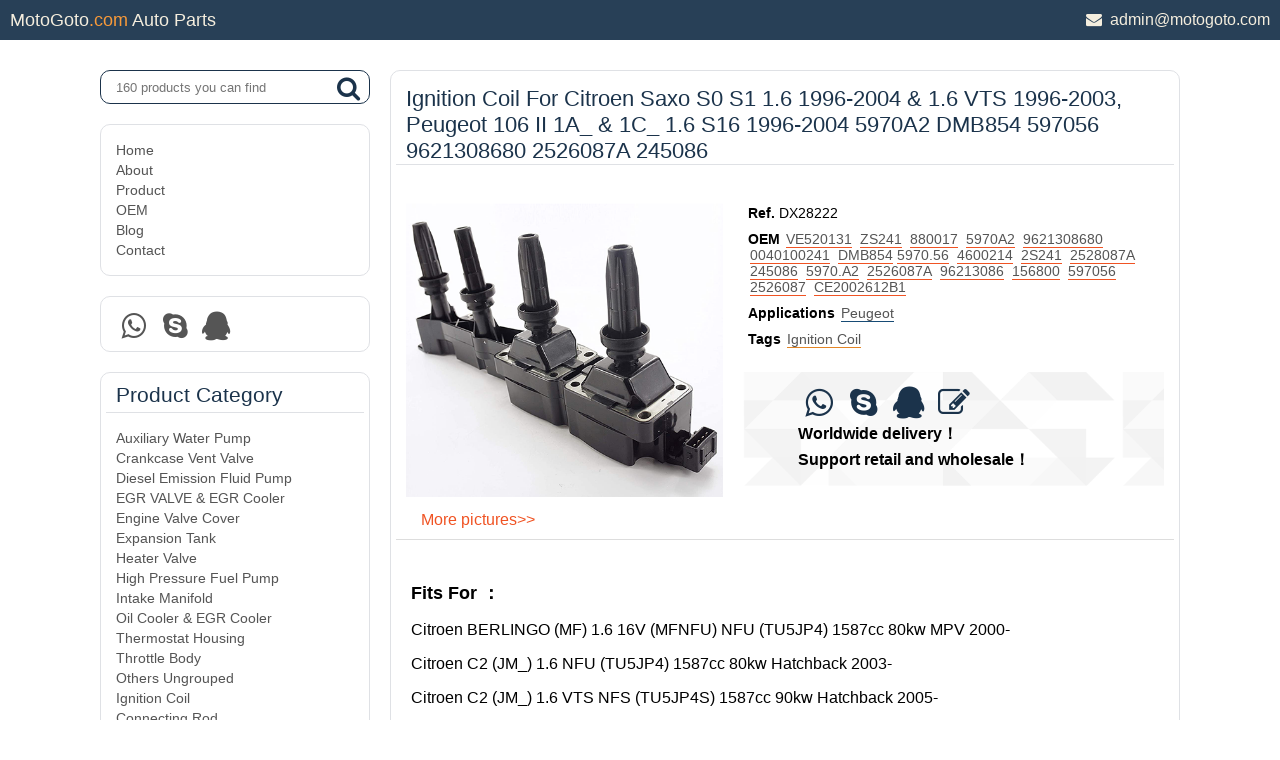

--- FILE ---
content_type: text/html; charset=utf-8
request_url: http://motogoto.com/DX28222/ignition-coil-citroen-saxo-s0-s1-16-1996-2004-16-vts-1996-2003-peugeot-106-ii-1a_-1c_-16-s16-1996-2004-5970a2-dmb854-597056-9621308680-2526087a-245086/
body_size: 5692
content:



<!DOCTYPE html>
<html lang="zh-CN">
<head>
    <meta charset="UTF-8">
    <meta name="viewport" content="width=device-width, initial-scale=1.0">
    <script type="text/javascript" src="/static/js/jquery-1.12.4.min.js"></script> 
    <link href="/static/css/header.css" rel="stylesheet" type="text/css">
    <link href="/static/css/aside.css" rel="stylesheet" type="text/css">
    <link href="/static/css-commodity/style.css" rel="stylesheet" type="text/css">
    <link href="/static/css/footer.css" rel="stylesheet" type="text/css">
    <link href="/static/css/media-screen.css" rel="stylesheet" type="text/css">
    <link href="/static/css-index/font-awesome.min.css" rel="stylesheet" type="text/css">
    <meta name="keywords" content="Ignition Coil,"/>
    <meta name="description" content="Ignition Coil For Citroen Saxo S0 S1 Peugeot 106 II 1A_ 1C_ 5970A2 DMB854 597056 9621308680 2526087A"/>
    <link rel="shortcut icon" href="/static/favicon.ico" />
    <title>Ignition Coil For Citroen Saxo S0 S1 1.6 1996-2004 &amp; 1.6 VTS 1996-2003, Peugeot 106 II 1A_ &amp; 1C_ 1.6 S16 1996-2004 5970A2 DMB854 597056 9621308680 2526087A 245086 - MotoGoto Auto Parts</title>
</head>
<body>
    <header>
        <div id='anniu'>
            <label id='sideMenuControl' for='sideToggle'>=</label>
        </div>
	    <div class='logo'>MotoGoto<span class="denghao">.com</span> Auto Parts</div>
	    <div id='wenzhangshu'>
			<i class="fa fa-envelope" aria-hidden="true"></i>&nbsp;&nbsp;admin@motogoto.com
		</div>
    </header>
    <div id="wrapper">
        <input type='checkbox' id='sideToggle'>
        <aside>
			<div class="search">
			    <form action="/search/" method="get">
                    <input type="text" name="q" placeholder="160 products you can find">
                    <!--<input type="submit" id="search" value="搜索">-->
                    <button type="submit"></button>
                </form>
			</div>
			<section class='yuanjiaokuang'>   
			<ul>    <!--配合ul使用-->
				<li><a href="/">Home</a></li>
				<li><a href="/blog/2020/8/30/about/">About</a></li>
				<li><a href="/product_list">Product</a></li>
				<li><a href="/alloe">OEM</a></li>
				<li><a href="/blog">Blog</a></li>
				<li><a href="/blog/2020/8/30/contact/">Contact</a></li>
			</ul> 
		    </section>
			<section class='yuanjiaokuang'>
		        <ul class="contect_mark">   
			        <li class="whatsapp"><a href="https://api.whatsapp.com/send?phone=+8615361888819&text=Hello" rel="nofollow" target="_blank"><i class="fa fa-whatsapp fa-fw fa-2x"></i></a></li>
                    <li class="skype"><a href="skype:live:sunrising?add" rel="nofollow" target="_blank"><i class="fa fa-skype fa-fw fa-2x"></i></a></li>
                    <li class="qq"><a href="tencent://message/?uin=529960030" rel="nofollow" target="_blank"><i class="fa fa-qq fa-fw fa-2x"></i></a></li>
			    </ul>
		    </section>
            <section class='yuanjiaokuang'>
		        <h3 class='kuaibiaoti'>Product Category</h3>   
			    <ul> 
                    
    
        <li>
             <a href="/category/auxiliary-water-pump/" 
                
                >Auxiliary Water Pump</a>
        </li>
    
        <li>
             <a href="/category/crankcase-vent-valve/" 
                
                >Crankcase Vent Valve</a>
        </li>
    
        <li>
             <a href="/category/diesel-emission-fluid-pump/" 
                
                >Diesel Emission Fluid Pump</a>
        </li>
    
        <li>
             <a href="/category/egr-valve-egr-cooler/" 
                
                >EGR VALVE &amp; EGR Cooler</a>
        </li>
    
        <li>
             <a href="/category/engine-valve-cover/" 
                
                >Engine Valve Cover</a>
        </li>
    
        <li>
             <a href="/category/expansion-tank/" 
                
                >Expansion Tank</a>
        </li>
    
        <li>
             <a href="/category/heater-valve/" 
                
                >Heater Valve</a>
        </li>
    
        <li>
             <a href="/category/high-pressure-fuel-pump/" 
                
                >High Pressure Fuel Pump</a>
        </li>
    
        <li>
             <a href="/category/intake-manifold/" 
                
                >Intake Manifold</a>
        </li>
    
        <li>
             <a href="/category/oil-cooler-egr-cooler/" 
                
                >Oil Cooler &amp; EGR Cooler</a>
        </li>
    
        <li>
             <a href="/category/thermostat-housing/" 
                
                >Thermostat Housing</a>
        </li>
    
        <li>
             <a href="/category/throttle-body/" 
                
                >Throttle Body</a>
        </li>
    
        <li>
             <a href="/category/others-ungrouped/" 
                
                >Others Ungrouped</a>
        </li>
    
        <li>
             <a href="/category/ignition-coil/" 
                
                >Ignition Coil</a>
        </li>
    
        <li>
             <a href="/category/connecting-rod/" 
                
                >Connecting Rod</a>
        </li>
                           
 
			    </ul> 
		    </section>
	    </aside>
        <div id="content">
		    			 
		    

<article class='yuanjiaokuang'>
    <h3 class='wenzhangbiaoti detail_title'>
                Ignition Coil For Citroen Saxo S0 S1 1.6 1996-2004 &amp; 1.6 VTS 1996-2003, Peugeot 106 II 1A_ &amp; 1C_ 1.6 S16 1996-2004 5970A2 DMB854 597056 9621308680 2526087A 245086
    </h3>
    <div class='list_kuang detail_list_kuang'>
        <div class="detail_img">
    		
                <img src="/media/products_img/2020/08/22/slug/motogoto-597056-1_Fv22qoT.png"  srcset="/media/products_img/2020/08/22/slug/motogoto-597056-1_Fv22qoT.png"  alt="Ignition Coil For Citroen Saxo S0 S1 1.6 1996-2004 &amp; 1.6 VTS 1996-2003, Peugeot 106 II 1A_ &amp; 1C_ 1.6 S16 1996-2004 5970A2 DMB854 597056 9621308680 2526087A 245086" />
            <!-- 这里路径要用/media/...，不能用media/...，根目录下的media路径，不然出现点击分类或者标签时，图片不能显示，因为路径强制加上了当前路径之后的media路径 -->  
            
            <div class="more_pictures"><a href="#more_pictures">More pictures>></a></div>
    	</div>
    	
    	<div class="list_txt detail_list_txt">
            <p class="mark item">
                <span class="oe_mark"><strong>Ref.</strong></span>
                DX28222
            </p> 
            <p class="mark oe">
                <span class="oe_mark"><strong>OEM</strong></span>
                
                    <a href="/oe/ve520131/">VE520131</a>
                      
                
                    <a href="/oe/zs241/">ZS241</a>
                      
                
                    <a href="/oe/880017/">880017</a>
                      
                
                    <a href="/oe/5970a2/">5970A2</a>
                      
                
                    <a href="/oe/9621308680/">9621308680</a>
                      
                
                    <a href="/oe/0040100241/">0040100241</a>
                      
                
                    <a href="/oe/dmb854/">DMB854</a>
                      
                
                    <a href="/oe/597056/">​5970.56</a>
                      
                
                    <a href="/oe/4600214/">4600214</a>
                      
                
                    <a href="/oe/2s241/">2S241</a>
                      
                
                    <a href="/oe/2528087a/">2528087A</a>
                      
                
                    <a href="/oe/245086/">245086</a>
                      
                
                    <a href="/oe/5970a2_1/">5970.A2</a>
                      
                
                    <a href="/oe/2526087a/">2526087A</a>
                      
                
                    <a href="/oe/96213086/">96213086</a>
                      
                
                    <a href="/oe/156800/">156800</a>
                      
                
                    <a href="/oe/597056_1/">597056</a>
                      
                
                    <a href="/oe/2526087/">2526087</a>
                      
                
                    <a href="/oe/ce2002612b1/">CE2002612B1</a>
                    
                
            </p>
            <p class="mark brand">
                <span class="brand_mark"><strong>Applications</strong></span>
                
                    <a href="/brand/peugeot/">Peugeot</a>
                    
                
            </p>
            <p class="mark tag">
                <span class="tag_mark"><strong>Tags</strong></span>
                
                    <a href="/tag/ignition-coil/">Ignition Coil</a>
                    
                
            </p>
            <div class='sales_info'>
                
                <ul>  
                    <li class="whatsapp"><a href="https://api.whatsapp.com/send?phone=+8615361888819&text=Hello" title="Whatsapp" rel="nofollow" target="_blank"><i class="fa fa-whatsapp fa-fw fa-2x"></i></a></li>
                    <li class="skype"><a href="skype:live:sunrising?add" title="Skype" rel="nofollow" target="_blank"><i class="fa fa-skype fa-fw fa-2x"></i></a></li>
                    <li class="qq"><a href="tencent://message/?uin=529960030" title="QQ" rel="nofollow" target="_blank"><i class="fa fa-qq fa-fw fa-2x"></i></a></li>
                    <li class="liuyan"><a href="/blog/2020/8/30/online-message/" title="Online message" rel="nofollow" target="_blank"><i class="fa fa-pencil-square-o fa-fw fa-2x"></i></a></li>
                  
                </ul>
                <ul>   
                    <li><strong>Worldwide delivery！</strong></li>
                </ul>
                <ul>   
                    <li><strong>Support retail and wholesale！</strong></li>
                </ul>
                
            </div>
	    </div>
	</div>

    <div class='wenzhangneirong'>
        <p><span style="font-size: 18px;"><strong>Fits For ：</strong></span></p>

<p>Citroen BERLINGO (MF) 1.6 16V (MFNFU) NFU (TU5JP4) 1587cc 80kw MPV 2000-&nbsp;</p>

<p>Citroen C2 (JM_) 1.6 NFU (TU5JP4) 1587cc 80kw Hatchback 2003-&nbsp;</p>

<p>Citroen C2 (JM_) 1.6 VTS NFS (TU5JP4S) 1587cc 90kw Hatchback 2005-&nbsp;</p>

<p>Citroen C3 Pluriel (HB_) 1.6 NFU (TU5JP4) 1587cc 80kw Convertible 2003-&nbsp;</p>

<p>Citroen C4 I (LC_) 1.6 16V NFU (TU5JP4) 1587cc 80kw Hatchback 2004-&nbsp;</p>

<p>Citroen SAXO (S0, S1) 1.6 VTS NFX (TU5JP4) 1587cc 87kw Hatchback 1996-2003&nbsp;</p>

<p>Peugeot 106 Mk II(1) 1.6 S16 NFX (TU5J4) 1587cc 87kw Hatchback 1996-</p>

<p><br/></p>

<p>OEM No.</p>

<p>PEUGEOT 597056,96213086</p>

<p>SAGEM 2526087,2526087A</p>

<p>VALEO 245086</p>

<p>BERU 2S241</p>

<p>5970.56, 9621308680, 2528087A, 0040100241, 156800, 880017, CE2002612B1, 4600214, VE520131, 5970A2, 5970.A2, DMB854, ZS241,</p>
    </div> 
    <div class='quality_kuang'>
        <div class="quality1">
    	    <div class="quality_img">
				<img src="/media/quality/Premium Design.jpg"  srcset="/media/quality/Premium Design.jpg"  alt="Quality Promise" />
			</div>
			<div class='quality_txt'>
                <h3>Premium Design</h3>
                <p>High quality replacement parts that are designed to meet or exceed the original and built with quality parts while manufacturing, testing, analyzing and quality assuring the best quality for long lasting usage.</p>
			</div>
    	</div>
    	
    	<div class="quality2">
            <div class="quality_img">
				<img src="/media/quality/Quality Promise.jpg"  srcset="/media/quality/Quality Promise.jpg"  alt="Quality Promise" />
			</div>
			<div class='quality_txt'>
                <h3>Quality Promise</h3>
                <p>We are dedicated to earning customers for life by bringing high quality affordable parts and repair solutions. We provide the highest quality aftermarket parts and pride ourselves in providing the best service on the Internet.</p>
			</div> 
        </div>
	 </div>  
</article> 

<section class="yuanjiaokuang">
	<h2 class='wenzhangbiaoti'>Products you may be interested in</h2>
	<ul class='similar_list_ul'> 
	
	    <li class="similar_list_li">
			<div class="similar_list_img">
				
					<div class="wenzhangfengmian"><img src="/media/products_img/DX291910/motogoto-CM5G12029FA-1.png"  srcset="/media/products_img/DX291910/motogoto-CM5G12029FA-1.png"  alt="Ignition Coil for Ford 2012-2017 B-MAX 2007-2017 C-MAX 2001-2008 Fiesta 2004- Focus II III 2007-2015 Mondeo CM5G-12029-FA CM5G-12029-FC" /></div>
				<!-- 这里路径要用/media/...，不能用media/...，根目录下的media路径，不然出现点击分类或者标签时，图片不能显示，因为路径强制加上了当前路径之后的media路径 -->  
				
			</div>
			<div class='similar_list_title'>
					<a href="/DX291910/ignition-coil-ford-2012-2017-b-max-2007-2017-c-max-2001-2008-fiesta-2004-focus-ii-iii-2007-2015-mondeo-cm5g-12029-fa-cm5g-12029-fc/">
						<p>Ignition Coil fo</p>...
					</a>
			</div>
		</li>
	
	    <li class="similar_list_li">
			<div class="similar_list_img">
				
					<div class="wenzhangfengmian"><img src="/media/products_img/DX29199/motogoto-1275971-1.png"  srcset="/media/products_img/DX29199/motogoto-1275971-1.png"  alt="Ignition Coil Compatible for VOLVO 760 940 960 V40 V50 V70 V90 S90 C70 S40 S60 S70 S80 1275971" /></div>
				<!-- 这里路径要用/media/...，不能用media/...，根目录下的media路径，不然出现点击分类或者标签时，图片不能显示，因为路径强制加上了当前路径之后的media路径 -->  
				
			</div>
			<div class='similar_list_title'>
					<a href="/DX29199/ignition-coil-compatible-volvo-760-940-960-v40-v50-v70-v90-s90-c70-s40-s60-s70-s80-1275971/">
						<p>Ignition Coil Co</p>...
					</a>
			</div>
		</li>
	
	    <li class="similar_list_li">
			<div class="similar_list_img">
				
					<div class="wenzhangfengmian"><img src="/media/products_img/DX29198/motogoto-90492255-1.png"  srcset="/media/products_img/DX29198/motogoto-90492255-1.png"  alt="Ignition Coil For Holden OPEL VAUXHALL OMEGA VECTRA 90492255 90511450" /></div>
				<!-- 这里路径要用/media/...，不能用media/...，根目录下的media路径，不然出现点击分类或者标签时，图片不能显示，因为路径强制加上了当前路径之后的media路径 -->  
				
			</div>
			<div class='similar_list_title'>
					<a href="/DX29198/ignition-coil-holden-opel-vauxhall-omega-vectra-90492255-90511450/">
						<p>Ignition Coil Fo</p>...
					</a>
			</div>
		</li>
	
	    <li class="similar_list_li">
			<div class="similar_list_img">
				
					<div class="wenzhangfengmian"><img src="/media/products_img/DX29197/motogoto-NEC100800-1.png"  srcset="/media/products_img/DX29197/motogoto-NEC100800-1.png"  alt="Ignition Coil compatible with LAND ROVER Freelander NEC100800" /></div>
				<!-- 这里路径要用/media/...，不能用media/...，根目录下的media路径，不然出现点击分类或者标签时，图片不能显示，因为路径强制加上了当前路径之后的media路径 -->  
				
			</div>
			<div class='similar_list_title'>
					<a href="/DX29197/ignition-coil-compatible-land-rover-freelander-nec100800/">
						<p>Ignition Coil co</p>...
					</a>
			</div>
		</li>
	
	</ul>
</section>

    


            
        </div> 
    </div> 

    <footer>
    <div id="f-daxin">
        <section id="f-menu">
            <ul class="menu_bottom">    <!--配合ul使用-->
                <li><a href="/">Home</a></li>
                <li><a href="/blog/2020/7/23/motogoto-auto-parts-website-online/">About</a></li>
                <li><a href="/product_list">Product</a></li>
                <li><a href="/alloe">OEM</a></li>
                <li><a href="/blog">Blog</a></li>
                <li><a href="/blog/2020/8/30/contact/">Contact</a></li>
                <li><a href="/sitemap.xml">Site Map</a></li>
            </ul>
        </section>
        <section id="f-info1">
            <h3>A Chinese company</h3>   
            <ul class="menu_bottom">    <!--配合ul使用-->
                <li>© 2019-2020 MotoGoto.com</li>
                <li>Belongs to <span class="daxin"><a href="http://dxdxdx.com">DAXIN</a></span> Technology Co. LTD</li>
                <li>Website technical support by <span class="daxin"><a href="http://dxdxdx.com">DAXIN</a></span></li>
            </ul>
        </section>
        <section id="f-socials"> 
                <ul>
                    <li class="fatwitter"><a href="https://twitter.com/loonlog" rel="nofollow" target="_blank"><i class="fa fa-twitter fa-fw fa-2x"></i></a></li>
                    <li class="faweibo"><a href="https://weibo.com/u/2596499603" rel="nofollow" target="_blank"><i class="fa fa-weibo fa-fw fa-2x"></i></a></li>
                    <li class="fainstagram"><a href="https://www.instagram.com/loonlog/" rel="nofollow" target="_blank"><i class="fa fa-instagram fa-fw fa-2x"></i></a></li>
                    <li class="whatsapp"><a href="https://api.whatsapp.com/send?phone=+8615361888819&text=Hello" rel="nofollow" target="_blank"><i class="fa fa-whatsapp fa-fw fa-2x"></i></a></li>
                    <li class="skype"><a href="skype:live:sunrising?add" rel="nofollow" target="_blank"><i class="fa fa-skype fa-fw fa-2x"></i></a></li>
                    <li class="qq"><a href="tencent://message/?uin=529960030" rel="nofollow" target="_blank"><i class="fa fa-qq fa-fw fa-2x"></i></a></li>
                </ul> 
        </section>
    </div>
    </footer>
    <button type="button" id="BackTop" class="toTop-arrow" style="z-index: 100;"></button>
<script>
    // 向上滚动的函数
    $(function () {
        $('#BackTop').click(function () {
            $('html,body').animate({scrollTop: 0}, 500);
        });
        $(window).scroll(function () {
            if ($(this).scrollTop() > 300) {
                $('#BackTop').fadeIn(300);
            } else {
                $('#BackTop').stop().fadeOut(300);
            }
        }).scroll();
    });
</script>
<style>
    /* 按钮边框的大小、位置、样式 */
    .toTop-arrow {
        width: 3.5rem;
        height: 3.5rem;
        padding: 0;
        margin: 0 0 80px 0;
        border: 0;
        border-radius: 33%;
        opacity: 0.7;
        background: black;
        cursor: pointer;
        position: fixed;
        right: 1.5rem;
        bottom: 1.5rem;
        display: none;
    }

    /* 绘制按钮中的向上箭头 */
    .toTop-arrow::before, .toTop-arrow::after {
        width: 31px;
        height: 7px;
        border-radius: 3px;
        background: orange;
        position: absolute;
        content: "";
    }

    .toTop-arrow::before {
        transform: rotate(-45deg) translate(0, -50%);
        left: 0.4rem;
    }

    .toTop-arrow::after {
        transform: rotate(45deg) translate(0, -50%);
        right: 0.4rem;
    }

    /* 取消点击按钮时的聚焦 */
    .toTop-arrow:focus {
        outline: none;
    }
</style>
    <!-- Global site tag (gtag.js) - Google Analytics -->
	<script async src="https://www.googletagmanager.com/gtag/js?id=UA-141035434-2"></script>
	<script>
	  window.dataLayer = window.dataLayer || [];
	  function gtag(){dataLayer.push(arguments);}
	  gtag('js', new Date());

	  gtag('config', 'UA-141035434-2');
	</script>
    <!-- 百度统计-->
	<script>
	var _hmt = _hmt || [];
	(function() {
	  var hm = document.createElement("script");
	  hm.src = "https://hm.baidu.com/hm.js?a4b8cb55e4496bffd66e0edc6e56cae1";
	  var s = document.getElementsByTagName("script")[0]; 
	  s.parentNode.insertBefore(hm, s);
	})();
	</script>
    <!-- 百度统计 结束-->
</body>
</html>



--- FILE ---
content_type: text/css
request_url: http://motogoto.com/static/css/header.css
body_size: 1841
content:
html{ 
    font-family:sans-serif;
    font-size:1em;
    -webkit-text-size-adjust:100%;
    -ms-text-size-adjust:100%;
}
body{
    min-height:100%;  
    margin: 0px;
    background:#fff;
}
#wrapper{
   padding-top: 50px;
   margin-right: auto;
   margin-left: auto;
   width: 1080px;
}
#anniu{ 
   display:none; 
}
#sideToggle{ 
    display:none;
}
aside{
   width:280px; 
   margin:0px;
   float: left;
   height:100%;
} 
#content{
    width:800px;
    height:100%;
    margin:0px; 
    float: right;
    transition:0.25s ease-out; 
    -webkit-transition:0.25s ease-out; 
}
/******************Բ�ǿ�����****************************/
.yuanjiaokuang{
	clear: both;
    margin-top:20px;
    margin-bottom:20px;
    background:#fff;
    /*-moz-box-shadow:2px 2px 10px #aaaaaa;
    -webkit-box-shadow:2px 2px 10px #aaaaaa;
    box-shadow:2px 2px 10px #aaaaaa;*/
	border: 1px solid #dfe1e5;
    border-radius:10px;
	transition: all 0.15s; 
}
.yuanjiaokuang:hover{
	-webkit-box-shadow: 2px 2px 8px 1px rgba(20, 20, 20, 0.15);
	-moz-box-shadow: 2px 2px 8px 1px rgba(20, 20, 20, 0.15);
	box-shadow: 2px 2px 8px 1px rgba(20, 20, 20, 0.15);
}
/****************header*********************/
header{
    /*background:#1b334b;*/
    background:rgba(29, 54, 79, 0.95);
    color:#f5eede;
    width: 100%;
    height:40px;
    position:fixed; /*̧ͷ�̶�*/
    z-index:1000; /*̧ͷ�̶���������Ҫ����top���*/
}
.logo{
    margin-left:10px;
    color:#f5eede;
    float:left;
    line-height:40px;
    font-size:1.1em;

}
.denghao{
    color:#f89a3a;
}
header a:hover{
    color: #f05323;
}

#wenzhangshu{
    margin-right:10px;
    color:#f5eede;
    float:right;
    line-height:40px;
}
header a{
   	text-decoration: none; /*����ȥ���»���*/
   	color:#f5eede;
}


--- FILE ---
content_type: text/css
request_url: http://motogoto.com/static/css/aside.css
body_size: 2246
content:
/******************�����Ŀ-����****************************/
aside .search {
    margin-right:10px;
    margin-top:20px;    
}
aside .search form {
    float:left;
  	position:relative;
	width:251px;
}
aside .search input, aside .search button {
  outline: none;
  background: transparent;
}
aside .search input {
  width: 100%;
  height: 30px;
  padding-left: 15px;
  border: 1px solid #1b334b;
  border-radius:10px;
}
aside .search button {
  border: none;
  height: 36px;
  width: 20px;
  position: absolute;
  top: 0;
  right: 0;
  cursor: pointer;
}
aside .search button:before {
  content: "\f002";
  font-family: FontAwesome;
  font-size: 25px;
  color: #1b334b;
}
aside .search input:focus {
  border-color: #f89a3a
}
/*�������css����Ϊ#wrapper����������������Ԫ�أ�����#wrapper���ܱ���������Ԫ�سſ�����������*/
aside .search:after {

content: ".";

display: block;

height: 0;

clear: both;

visibility: hidden;

}

/* Hides from IE-mac \*/

* html aside section .biaoqianyun {height: 1%;}

/* End hide from IE-mac */

/******************�����Ŀ-�ȵ��****************************/
aside section{
    clear: both;
    margin-right:10px;
}
aside section  h3.kuaibiaoti{
    margin:5px 5px 0px 5px;
    padding:5px 10px 5px 10px;
    color:#1b334b;
    font-size:1.3em;
    /*font-weight:blod;*/
    font-weight:lighter;
    border-bottom:1px solid #dfe1e5;
}
aside section a{
	text-decoration: none; /*����ȥ���»���*/
}
aside section ul {
   	list-style: none outside none;
	margin:0px;
	padding:15px; 
	word-wrap: break-word;
}
aside section ul li{
   	list-style: none outside none; 
	word-wrap: break-word;
	line-height:1.3em;
}
aside section ul li a{
    color:#555555;
    font-size:0.9em;
   	text-decoration: none; /*����ȥ���»���*/
}
aside section ul li a:hover { 
    color:#f05323;
}
/****************�����ϵͼ��******************/
ul.contect_mark{ 
    list-style: none outside none;
    padding-top:15px;
    padding-bottom:10px;
}
ul.contect_mark  li { 
    display:inline-block; 
    /*border:1px solid;*/
    /*height:40px;*/
    /*border-radius:30px;*/
    /*-moz-border-radius:30px;*/ /* Old Firefox */
}


--- FILE ---
content_type: text/css
request_url: http://motogoto.com/static/css-commodity/style.css
body_size: 6849
content:

/******************内容栏目***************************************************************************************/
#content .fenleiming{
    margin-top:20px;
    margin-bottom:0px;
    margin-left:20px;
    margin-right:10px;
    color:#B22222;
	line-height:34px;/*和搜索框高度一致*/
	font-size:1.5em;
}
#content section{
    margin-left:10px;
    background:#fff;
}
.list_kuang{
    display:flex;/*设为伸缩容器*/ 
}
.list_img img{
    width:153px;
    height:153px;
    padding:10px;
    margin:0;
    float: lift;
    display:inline-block;
    list-style:none; 
}
.list_txt{
    flex:1;/*这里设置为占比1，填充满剩余空间,与上面的display:flex;配合*/ 
    padding:0;
    margin:0;
    float: right;
    display:inline-block;
    list-style:none;
}
/*下面这个css是因为.list_kuang仅仅包含两个浮动元素，导致#wrapper不能被下面两个元素撑开，导致问题*/
section .list_kuang:after {

content: ".";

display: block;

height: 0;

clear: both;

visibility: hidden;

}

/* Hides from IE-mac \*/

* html section .list_kuang{height: 1%;}

/* End hide from IE-mac */

#content .detail_list_kuang { 
    margin:5px;
    padding-bottom:10px;
    border-bottom: 1px solid #dddddd;
}
.detail_list_kuang .detail_img{
    position: relative; 
    display: block;
}
.detail_list_kuang .detail_img img{
    width:317px;
    height:317px;
    padding:10px;
    margin:0;
    float: lift;
    display:inline-block;
    list-style:none; 
}
.more_pictures{
    position: absolute;
    padding-left:20px;
    bottom: 5px;
}
.more_pictures a{
    color: #f05323;
    margin:0 auto;
    text-decoration: none; /*连接去掉下划线*/
    padding:5px;
}
.more_pictures a:hover{ 
    color:#f89a3a;
}
.detail_list_txt{
    padding:30px 0 10px 0;
}

/****************详情页联系图标******************/
.sales_info{ 
    margin:20px 10px 10px 10px;
    padding:10px;
    /*border:1px solid #555;*/
    /*background: url(top-sites-pattern.png);*/
    background-image: url(top-sites-pattern.png);
    background-size:90%;
    background-position-x: left;
    background-position-y: bottom;
    /*background-color: initial;*/
    /*background-color: #f5eede;*/
}
.sales_info ul{ 
    list-style: none outside none;
    margin:5px;
}
.sales_info ul li { 
    display:inline-block; 
}
.sales_info ul li a{ 
    color:#1b334b;
}
#content section .wenzhangbiaoti{
    margin:5px;
    padding:10px 15px 10px 15px;
    font-size:1.1em;
    /*font-weight:blod;*/
    font-weight:lighter;
    border-bottom:1px solid #dfe1e5;
}
#content article .wenzhangbiaoti{
    margin:5px;
    padding:10px 10px 0 10px;
    font-size:1.4em;
    color:#1b334b;
    /*font-weight:blod;*/
    font-weight:lighter;
    border-bottom:1px solid #dfe1e5;
}
#content section .wenzhangbiaoti a{
    text-decoration: none; /*连接去掉下划线*/
    color:#1b334b;
    
}
#content section.kuai .wenzhangbiaoti a:hover { 
    color: #F05323;
}
/****************产品列表，框之类的******************/
#content a{
    text-decoration: none; /*连接去掉下划线*/
}
#content .mark {
    margin:0px;
    padding:5px 15px 5px 15px;/*mark项目padding*/
    font-size:0.9em;
}
#content .mark a{
    color: #555555;
    text-decoration: none; /*连接去掉下划线*/
    margin-left:2px;  /*每个a的间距*/
    margin-right:2px;
}
#content .mark a:hover { 
    color: #f89a3a;
    background:#ffffff;
}
#content .oe a{
    border-bottom:1px solid #f05323;
}
#content .brand a{
    border-bottom:1px solid #174b75;
}
#content .tag a{
    border-bottom:1px solid #e38525;
}
#content article .fenxiang{
    margin:0px;
    padding:5px 15px 5px 15px;
    font-size:1em;
}
#content article .fenxiang a{
    text-decoration: none; /*连接去掉下划线*/
    color:#DC143C;
}
#content article .fenxiang a:hover { 
    color: #1E90FF;
}
#content .wenzhangneirong{
    margin:0;
    padding:20px 20px 1px 20px;
}
#content .wenzhangneirong img{
    max-width:750px;
    /*width:770px !important;*/
}
#content article{
    margin-left:10px;
    background:#fff;
}
#content .oe_page{
    list-style:none;
    column-width: 12em; /*设定栏位宽度， */
    /*column-count: 4;*/  /* 保持栏位数量不变而让栏位宽度根据视口自动调整，*/
    column-gap: 3em; /*增加栏位间隙和分割线*/
    column-rule: thin dotted #999;/*增加栏位间隙和分割线*/
}
#content .oe_page_search{
    margin:5px;
    padding:10px 10px 0 10px;
    font-size:1.4em;
    color:#f89a3a;
    /*font-weight:blod;*/
    font-weight:lighter;
}
#content .oe_page a{
    color:#555555;
}
#content .oe_page a:hover{
    color:#f89a3a;
}
/*******************相同商品推荐样式，文章底部**********************/
.similar_list_ul{
    margin:0px;
    padding:10px;
}
.similar_list_li{
    margin:0px;
    padding:0px;
    display:inline-block;
    list-style:none;  
}
.similar_list_li .similar_list_img img{
    width:158px;
    height:158px;
    padding:0;
    margin:0;
}
.similar_list_li .similar_list_title{
    padding:0 5px;
    margin:0;
    font-size:0.8em;
}
.similar_list_li a{
    text-decoration: none; /*连接去掉下划线*/
    color:#cd0000;
}
.similar_list_li  a:hover { 
    color:#f05323;
}
/*******************变色**********************/

/*----------------此代码用在文字变色上*-------------------*/
.bianse1{
    background: coral;
    background-image: -webkit-linear-gradient(45deg,#f35626,#feab3a);
    -webkit-background-clip: text;
    -webkit-text-fill-color: transparent;
    -webkit-animation: hue 3s infinite linear;
}
@-webkit-keyframes hue {
    from {
        -webkit-filter: hue-rotate(0deg);
    }
    to {
        -webkit-filter: hue-rotate(-360deg);
    }
}

/*下面这个css是因为#wrapper仅仅包含两个浮动元素，导致#wrapper不能被下面两个元素撑开，导致问题*/
#wrapper:after {

content: ".";

display: block;

height: 0;

clear: both;

visibility: hidden;

}

/* Hides from IE-mac \*/

* html #wrapper {height: 1%;}

/* End hide from IE-mac */

/*********************quality*************************/
.quality_kuang{
	padding:30px 20px 20px 20px;
}
.quality1{
	display:inline-block;
    list-style:none;
	width:50%;
	float:lift;
}
.quality2{
	display:inline-block;
    list-style:none;
	width:50%;
	float:right;
}
.quality_img{
	height:192px;
	text-align:center;
}
.quality_txt h3{
	text-align:center;
	font-size:1em;
}
.quality_txt p{
	font-size:0.8em;
	padding:0 5px 0 5px;
}
























--- FILE ---
content_type: text/css
request_url: http://motogoto.com/static/css/media-screen.css
body_size: 3151
content:
@media screen and (max-width: 1080px) {
#wrapper{
    width:100%;
    margin: 0px;
  }
#wrapper.sideMenu{ 
    margin:0; 
    -webkit-transform:none; 
    transform:none; 
}
header{
	font-size:0.7em;
	height:30px;
}
.logo{
    line-height:30px;
}
#wenzhangshu{
    line-height:30px;
}
#sideToggle{ 
    display:none; 
}
#sideToggle:checked + aside{ 
    left:0; 
}
#sideToggle:checked ~ #anniu{ 
    padding-left:280px; 
}
#sideToggle:checked ~ #content{ 
	margin-right:-280px; 
}
#wrapper > aside{ 
    position:absolute; 
    top:10px; 
    bottom:0; 
    left:-280px; 
    width:280px; 
	background:#fefefe;
    transition:0.2s ease-out; 
    -webkit-transition:0.2s ease-out; 
}
#anniu{
    float:left;
    display: block;
    margin-left:0px;
    padding:0px; 
    transition:0.25s ease-out; 
    -webkit-transition:0.25s ease-out; 
}
#anniu > label{ 
    display:inline-block; 
}
#anniu > label{ 
      background:#f1103a;
      /*border-radius:50px;*/
      color: #FFF;
      cursor: pointer;
      display: block;
      font-family: Courier New;
      font-size: 25px;
      font-weight: bold;
      width: 30px;
      height: 30px;
      line-height: 35px;
      text-align: center;
      text-shadow: 0 -4px;
}
#anniu > label:hover{ 
    background: #f05323; 
}

aside .biaoqianyun ul li{ 
     background:#fff;
}
#content{
    background:#fefefe; 
    width:100%;
    margin:0px; 
    transition:0.25s ease-out; 
    -webkit-transition:0.25s ease-out; 
}
#content .pagination{
    /*margin-top:0px;*/
	margin-top:5px;
	margin-right:2px;
	margin-bottom:1px;
	margin-left:2px;
}
#content .wenzhangneirong{
    margin:0;
	padding:0px 10px 1px 10px;
}
#content .wenzhangneirong img{
    width:100% !important;
    height:auto !important;
}
#content .wenzhangneirong img[src$="gif"]{
    width:auto !important;
} 
#content .fenleiming{
    font-size:1.2em;
    margin-top:0px;
    margin-bottom:0px;
    margin-left:10px;
    margin-right:0px;
    color:#B22222;
}
#content .tongzhi{
    margin-top:0px;
    margin-bottom:0px;
    margin-left:10px;
    margin-right:0px;
    color:#cc2222;
    border-bottom:1px solid #cc2222; ;
}
#content .dujitang{
    color:#cc2222;
    font-size:1em;
    margin-bottom:0px;
    margin-left:10px;
    margin-right:0px;
    border-bottom:1px solid #cc2222;
}
#content sup.dujitang_jiaobiao{
    background-color: #cc2222;
    font-size:0.3em;
    padding: 2px 5px 2px 5px;
    border-radius:3px;
    -moz-border-radius:3px; /* Old Firefox */

}

.banner_show{
    font-size: 0.8em;
}
#content .banner_show .banner-image{
    width:100% !important;
}
#content .banner_show #mapBox{
    width:100% !important;
}
#content section .detail_top{ 
    width:100% !important;
}

span#comment_error {
    color:#ff3333;
	padding-right:5px;
	font-size:0.8em;
	
}

#f-daxin {
    clear:both;
    width:auto !important;
}
#f-daxin #f-menu,#f-info1,#f-socials{
    clear:both;
    width:100%;
}
#f-daxin #f-socials ul{ 
    float:left;
    margin:0px;
}

